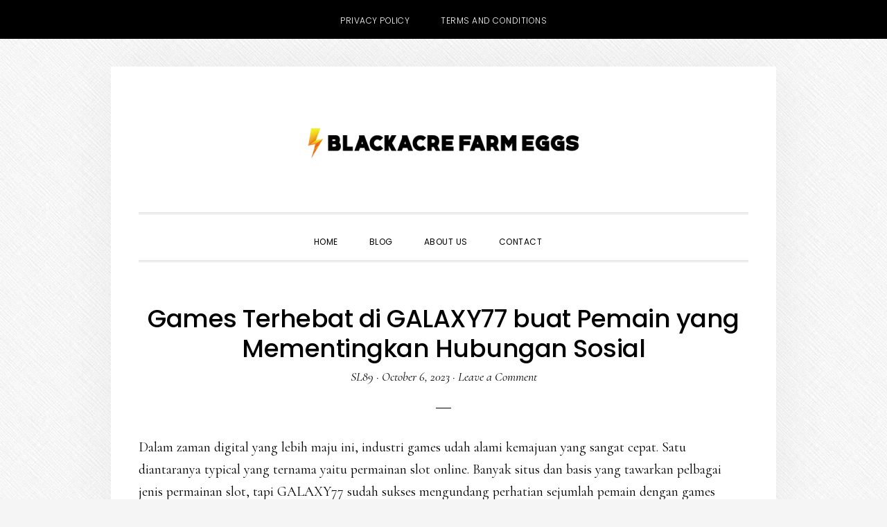

--- FILE ---
content_type: text/html; charset=UTF-8
request_url: https://blackacrefarmeggs.com/games-terhebat-di-galaxy77-buat-pemain-yang-mementingkan-hubungan-sosial/
body_size: 11949
content:
<!DOCTYPE html>
<html dir="ltr" lang="en-US" prefix="og: https://ogp.me/ns#">
<head >
<meta charset="UTF-8" />
<meta name="viewport" content="width=device-width, initial-scale=1" />
<title>Games Terhebat di GALAXY77 buat Pemain yang Mementingkan Hubungan Sosial</title>
	<style>img:is([sizes="auto" i], [sizes^="auto," i]) { contain-intrinsic-size: 3000px 1500px }</style>
	
		<!-- All in One SEO 4.9.2 - aioseo.com -->
	<meta name="robots" content="max-image-preview:large" />
	<meta name="author" content="SL89"/>
	<link rel="canonical" href="https://blackacrefarmeggs.com/games-terhebat-di-galaxy77-buat-pemain-yang-mementingkan-hubungan-sosial/" />
	<meta name="generator" content="All in One SEO (AIOSEO) 4.9.2" />
		<meta property="og:locale" content="en_US" />
		<meta property="og:site_name" content="Blackacre Farm Eggs | We Are Providing Casino Game Service" />
		<meta property="og:type" content="article" />
		<meta property="og:title" content="Games Terhebat di GALAXY77 buat Pemain yang Mementingkan Hubungan Sosial" />
		<meta property="og:url" content="https://blackacrefarmeggs.com/games-terhebat-di-galaxy77-buat-pemain-yang-mementingkan-hubungan-sosial/" />
		<meta property="article:published_time" content="2023-10-06T08:39:53+00:00" />
		<meta property="article:modified_time" content="2024-01-09T06:06:43+00:00" />
		<meta name="twitter:card" content="summary_large_image" />
		<meta name="twitter:title" content="Games Terhebat di GALAXY77 buat Pemain yang Mementingkan Hubungan Sosial" />
		<script type="application/ld+json" class="aioseo-schema">
			{"@context":"https:\/\/schema.org","@graph":[{"@type":"Article","@id":"https:\/\/blackacrefarmeggs.com\/games-terhebat-di-galaxy77-buat-pemain-yang-mementingkan-hubungan-sosial\/#article","name":"Games Terhebat di GALAXY77 buat Pemain yang Mementingkan Hubungan Sosial","headline":"Games Terhebat di GALAXY77 buat Pemain yang Mementingkan Hubungan Sosial","author":{"@id":"https:\/\/blackacrefarmeggs.com\/author\/sl89\/#author"},"publisher":{"@id":"https:\/\/blackacrefarmeggs.com\/#organization"},"image":{"@type":"ImageObject","url":"https:\/\/blackacrefarmeggs.com\/wp-content\/uploads\/2023\/10\/images-84.jpg","width":318,"height":159},"datePublished":"2023-10-06T15:39:53+07:00","dateModified":"2024-01-09T13:06:43+07:00","inLanguage":"en-US","mainEntityOfPage":{"@id":"https:\/\/blackacrefarmeggs.com\/games-terhebat-di-galaxy77-buat-pemain-yang-mementingkan-hubungan-sosial\/#webpage"},"isPartOf":{"@id":"https:\/\/blackacrefarmeggs.com\/games-terhebat-di-galaxy77-buat-pemain-yang-mementingkan-hubungan-sosial\/#webpage"},"articleSection":"Blog"},{"@type":"BreadcrumbList","@id":"https:\/\/blackacrefarmeggs.com\/games-terhebat-di-galaxy77-buat-pemain-yang-mementingkan-hubungan-sosial\/#breadcrumblist","itemListElement":[{"@type":"ListItem","@id":"https:\/\/blackacrefarmeggs.com#listItem","position":1,"name":"Home","item":"https:\/\/blackacrefarmeggs.com","nextItem":{"@type":"ListItem","@id":"https:\/\/blackacrefarmeggs.com\/category\/blog\/#listItem","name":"Blog"}},{"@type":"ListItem","@id":"https:\/\/blackacrefarmeggs.com\/category\/blog\/#listItem","position":2,"name":"Blog","item":"https:\/\/blackacrefarmeggs.com\/category\/blog\/","nextItem":{"@type":"ListItem","@id":"https:\/\/blackacrefarmeggs.com\/games-terhebat-di-galaxy77-buat-pemain-yang-mementingkan-hubungan-sosial\/#listItem","name":"Games Terhebat di GALAXY77 buat Pemain yang Mementingkan Hubungan Sosial"},"previousItem":{"@type":"ListItem","@id":"https:\/\/blackacrefarmeggs.com#listItem","name":"Home"}},{"@type":"ListItem","@id":"https:\/\/blackacrefarmeggs.com\/games-terhebat-di-galaxy77-buat-pemain-yang-mementingkan-hubungan-sosial\/#listItem","position":3,"name":"Games Terhebat di GALAXY77 buat Pemain yang Mementingkan Hubungan Sosial","previousItem":{"@type":"ListItem","@id":"https:\/\/blackacrefarmeggs.com\/category\/blog\/#listItem","name":"Blog"}}]},{"@type":"Organization","@id":"https:\/\/blackacrefarmeggs.com\/#organization","name":"Blackacre Farm Eggs","description":"We Are Providing Casino Game Service","url":"https:\/\/blackacrefarmeggs.com\/"},{"@type":"Person","@id":"https:\/\/blackacrefarmeggs.com\/author\/sl89\/#author","url":"https:\/\/blackacrefarmeggs.com\/author\/sl89\/","name":"SL89","image":{"@type":"ImageObject","@id":"https:\/\/blackacrefarmeggs.com\/games-terhebat-di-galaxy77-buat-pemain-yang-mementingkan-hubungan-sosial\/#authorImage","url":"https:\/\/secure.gravatar.com\/avatar\/9df6f2129a066bf67efe26920eda35c9?s=96&d=mm&r=g","width":96,"height":96,"caption":"SL89"}},{"@type":"WebPage","@id":"https:\/\/blackacrefarmeggs.com\/games-terhebat-di-galaxy77-buat-pemain-yang-mementingkan-hubungan-sosial\/#webpage","url":"https:\/\/blackacrefarmeggs.com\/games-terhebat-di-galaxy77-buat-pemain-yang-mementingkan-hubungan-sosial\/","name":"Games Terhebat di GALAXY77 buat Pemain yang Mementingkan Hubungan Sosial","inLanguage":"en-US","isPartOf":{"@id":"https:\/\/blackacrefarmeggs.com\/#website"},"breadcrumb":{"@id":"https:\/\/blackacrefarmeggs.com\/games-terhebat-di-galaxy77-buat-pemain-yang-mementingkan-hubungan-sosial\/#breadcrumblist"},"author":{"@id":"https:\/\/blackacrefarmeggs.com\/author\/sl89\/#author"},"creator":{"@id":"https:\/\/blackacrefarmeggs.com\/author\/sl89\/#author"},"image":{"@type":"ImageObject","url":"https:\/\/blackacrefarmeggs.com\/wp-content\/uploads\/2023\/10\/images-84.jpg","@id":"https:\/\/blackacrefarmeggs.com\/games-terhebat-di-galaxy77-buat-pemain-yang-mementingkan-hubungan-sosial\/#mainImage","width":318,"height":159},"primaryImageOfPage":{"@id":"https:\/\/blackacrefarmeggs.com\/games-terhebat-di-galaxy77-buat-pemain-yang-mementingkan-hubungan-sosial\/#mainImage"},"datePublished":"2023-10-06T15:39:53+07:00","dateModified":"2024-01-09T13:06:43+07:00"},{"@type":"WebSite","@id":"https:\/\/blackacrefarmeggs.com\/#website","url":"https:\/\/blackacrefarmeggs.com\/","name":"Blackacre Farm Eggs","description":"We Are Providing Casino Game Service","inLanguage":"en-US","publisher":{"@id":"https:\/\/blackacrefarmeggs.com\/#organization"}}]}
		</script>
		<!-- All in One SEO -->

<link rel='dns-prefetch' href='//fonts.googleapis.com' />
<link rel='dns-prefetch' href='//code.ionicframework.com' />
<link rel="alternate" type="application/rss+xml" title="Blackacre Farm Eggs &raquo; Feed" href="https://blackacrefarmeggs.com/feed/" />
<link rel="alternate" type="application/rss+xml" title="Blackacre Farm Eggs &raquo; Comments Feed" href="https://blackacrefarmeggs.com/comments/feed/" />
<link rel="alternate" type="application/rss+xml" title="Blackacre Farm Eggs &raquo; Games Terhebat di GALAXY77 buat Pemain yang Mementingkan Hubungan Sosial Comments Feed" href="https://blackacrefarmeggs.com/games-terhebat-di-galaxy77-buat-pemain-yang-mementingkan-hubungan-sosial/feed/" />
<script type="text/javascript">
/* <![CDATA[ */
window._wpemojiSettings = {"baseUrl":"https:\/\/s.w.org\/images\/core\/emoji\/15.0.3\/72x72\/","ext":".png","svgUrl":"https:\/\/s.w.org\/images\/core\/emoji\/15.0.3\/svg\/","svgExt":".svg","source":{"concatemoji":"https:\/\/blackacrefarmeggs.com\/wp-includes\/js\/wp-emoji-release.min.js?ver=6.7.1"}};
/*! This file is auto-generated */
!function(i,n){var o,s,e;function c(e){try{var t={supportTests:e,timestamp:(new Date).valueOf()};sessionStorage.setItem(o,JSON.stringify(t))}catch(e){}}function p(e,t,n){e.clearRect(0,0,e.canvas.width,e.canvas.height),e.fillText(t,0,0);var t=new Uint32Array(e.getImageData(0,0,e.canvas.width,e.canvas.height).data),r=(e.clearRect(0,0,e.canvas.width,e.canvas.height),e.fillText(n,0,0),new Uint32Array(e.getImageData(0,0,e.canvas.width,e.canvas.height).data));return t.every(function(e,t){return e===r[t]})}function u(e,t,n){switch(t){case"flag":return n(e,"\ud83c\udff3\ufe0f\u200d\u26a7\ufe0f","\ud83c\udff3\ufe0f\u200b\u26a7\ufe0f")?!1:!n(e,"\ud83c\uddfa\ud83c\uddf3","\ud83c\uddfa\u200b\ud83c\uddf3")&&!n(e,"\ud83c\udff4\udb40\udc67\udb40\udc62\udb40\udc65\udb40\udc6e\udb40\udc67\udb40\udc7f","\ud83c\udff4\u200b\udb40\udc67\u200b\udb40\udc62\u200b\udb40\udc65\u200b\udb40\udc6e\u200b\udb40\udc67\u200b\udb40\udc7f");case"emoji":return!n(e,"\ud83d\udc26\u200d\u2b1b","\ud83d\udc26\u200b\u2b1b")}return!1}function f(e,t,n){var r="undefined"!=typeof WorkerGlobalScope&&self instanceof WorkerGlobalScope?new OffscreenCanvas(300,150):i.createElement("canvas"),a=r.getContext("2d",{willReadFrequently:!0}),o=(a.textBaseline="top",a.font="600 32px Arial",{});return e.forEach(function(e){o[e]=t(a,e,n)}),o}function t(e){var t=i.createElement("script");t.src=e,t.defer=!0,i.head.appendChild(t)}"undefined"!=typeof Promise&&(o="wpEmojiSettingsSupports",s=["flag","emoji"],n.supports={everything:!0,everythingExceptFlag:!0},e=new Promise(function(e){i.addEventListener("DOMContentLoaded",e,{once:!0})}),new Promise(function(t){var n=function(){try{var e=JSON.parse(sessionStorage.getItem(o));if("object"==typeof e&&"number"==typeof e.timestamp&&(new Date).valueOf()<e.timestamp+604800&&"object"==typeof e.supportTests)return e.supportTests}catch(e){}return null}();if(!n){if("undefined"!=typeof Worker&&"undefined"!=typeof OffscreenCanvas&&"undefined"!=typeof URL&&URL.createObjectURL&&"undefined"!=typeof Blob)try{var e="postMessage("+f.toString()+"("+[JSON.stringify(s),u.toString(),p.toString()].join(",")+"));",r=new Blob([e],{type:"text/javascript"}),a=new Worker(URL.createObjectURL(r),{name:"wpTestEmojiSupports"});return void(a.onmessage=function(e){c(n=e.data),a.terminate(),t(n)})}catch(e){}c(n=f(s,u,p))}t(n)}).then(function(e){for(var t in e)n.supports[t]=e[t],n.supports.everything=n.supports.everything&&n.supports[t],"flag"!==t&&(n.supports.everythingExceptFlag=n.supports.everythingExceptFlag&&n.supports[t]);n.supports.everythingExceptFlag=n.supports.everythingExceptFlag&&!n.supports.flag,n.DOMReady=!1,n.readyCallback=function(){n.DOMReady=!0}}).then(function(){return e}).then(function(){var e;n.supports.everything||(n.readyCallback(),(e=n.source||{}).concatemoji?t(e.concatemoji):e.wpemoji&&e.twemoji&&(t(e.twemoji),t(e.wpemoji)))}))}((window,document),window._wpemojiSettings);
/* ]]> */
</script>

<link rel='stylesheet' id='daily-dish-pro-css' href='https://blackacrefarmeggs.com/wp-content/themes/daily-dish-pro/style.css?ver=2.0.0' type='text/css' media='all' />
<style id='wp-emoji-styles-inline-css' type='text/css'>

	img.wp-smiley, img.emoji {
		display: inline !important;
		border: none !important;
		box-shadow: none !important;
		height: 1em !important;
		width: 1em !important;
		margin: 0 0.07em !important;
		vertical-align: -0.1em !important;
		background: none !important;
		padding: 0 !important;
	}
</style>
<link rel='stylesheet' id='wp-block-library-css' href='https://blackacrefarmeggs.com/wp-includes/css/dist/block-library/style.min.css?ver=6.7.1' type='text/css' media='all' />
<link rel='stylesheet' id='aioseo/css/src/vue/standalone/blocks/table-of-contents/global.scss-css' href='https://blackacrefarmeggs.com/wp-content/plugins/all-in-one-seo-pack/dist/Lite/assets/css/table-of-contents/global.e90f6d47.css?ver=4.9.2' type='text/css' media='all' />
<style id='classic-theme-styles-inline-css' type='text/css'>
/*! This file is auto-generated */
.wp-block-button__link{color:#fff;background-color:#32373c;border-radius:9999px;box-shadow:none;text-decoration:none;padding:calc(.667em + 2px) calc(1.333em + 2px);font-size:1.125em}.wp-block-file__button{background:#32373c;color:#fff;text-decoration:none}
</style>
<style id='global-styles-inline-css' type='text/css'>
:root{--wp--preset--aspect-ratio--square: 1;--wp--preset--aspect-ratio--4-3: 4/3;--wp--preset--aspect-ratio--3-4: 3/4;--wp--preset--aspect-ratio--3-2: 3/2;--wp--preset--aspect-ratio--2-3: 2/3;--wp--preset--aspect-ratio--16-9: 16/9;--wp--preset--aspect-ratio--9-16: 9/16;--wp--preset--color--black: #000000;--wp--preset--color--cyan-bluish-gray: #abb8c3;--wp--preset--color--white: #ffffff;--wp--preset--color--pale-pink: #f78da7;--wp--preset--color--vivid-red: #cf2e2e;--wp--preset--color--luminous-vivid-orange: #ff6900;--wp--preset--color--luminous-vivid-amber: #fcb900;--wp--preset--color--light-green-cyan: #7bdcb5;--wp--preset--color--vivid-green-cyan: #00d084;--wp--preset--color--pale-cyan-blue: #8ed1fc;--wp--preset--color--vivid-cyan-blue: #0693e3;--wp--preset--color--vivid-purple: #9b51e0;--wp--preset--gradient--vivid-cyan-blue-to-vivid-purple: linear-gradient(135deg,rgba(6,147,227,1) 0%,rgb(155,81,224) 100%);--wp--preset--gradient--light-green-cyan-to-vivid-green-cyan: linear-gradient(135deg,rgb(122,220,180) 0%,rgb(0,208,130) 100%);--wp--preset--gradient--luminous-vivid-amber-to-luminous-vivid-orange: linear-gradient(135deg,rgba(252,185,0,1) 0%,rgba(255,105,0,1) 100%);--wp--preset--gradient--luminous-vivid-orange-to-vivid-red: linear-gradient(135deg,rgba(255,105,0,1) 0%,rgb(207,46,46) 100%);--wp--preset--gradient--very-light-gray-to-cyan-bluish-gray: linear-gradient(135deg,rgb(238,238,238) 0%,rgb(169,184,195) 100%);--wp--preset--gradient--cool-to-warm-spectrum: linear-gradient(135deg,rgb(74,234,220) 0%,rgb(151,120,209) 20%,rgb(207,42,186) 40%,rgb(238,44,130) 60%,rgb(251,105,98) 80%,rgb(254,248,76) 100%);--wp--preset--gradient--blush-light-purple: linear-gradient(135deg,rgb(255,206,236) 0%,rgb(152,150,240) 100%);--wp--preset--gradient--blush-bordeaux: linear-gradient(135deg,rgb(254,205,165) 0%,rgb(254,45,45) 50%,rgb(107,0,62) 100%);--wp--preset--gradient--luminous-dusk: linear-gradient(135deg,rgb(255,203,112) 0%,rgb(199,81,192) 50%,rgb(65,88,208) 100%);--wp--preset--gradient--pale-ocean: linear-gradient(135deg,rgb(255,245,203) 0%,rgb(182,227,212) 50%,rgb(51,167,181) 100%);--wp--preset--gradient--electric-grass: linear-gradient(135deg,rgb(202,248,128) 0%,rgb(113,206,126) 100%);--wp--preset--gradient--midnight: linear-gradient(135deg,rgb(2,3,129) 0%,rgb(40,116,252) 100%);--wp--preset--font-size--small: 13px;--wp--preset--font-size--medium: 20px;--wp--preset--font-size--large: 36px;--wp--preset--font-size--x-large: 42px;--wp--preset--spacing--20: 0.44rem;--wp--preset--spacing--30: 0.67rem;--wp--preset--spacing--40: 1rem;--wp--preset--spacing--50: 1.5rem;--wp--preset--spacing--60: 2.25rem;--wp--preset--spacing--70: 3.38rem;--wp--preset--spacing--80: 5.06rem;--wp--preset--shadow--natural: 6px 6px 9px rgba(0, 0, 0, 0.2);--wp--preset--shadow--deep: 12px 12px 50px rgba(0, 0, 0, 0.4);--wp--preset--shadow--sharp: 6px 6px 0px rgba(0, 0, 0, 0.2);--wp--preset--shadow--outlined: 6px 6px 0px -3px rgba(255, 255, 255, 1), 6px 6px rgba(0, 0, 0, 1);--wp--preset--shadow--crisp: 6px 6px 0px rgba(0, 0, 0, 1);}:where(.is-layout-flex){gap: 0.5em;}:where(.is-layout-grid){gap: 0.5em;}body .is-layout-flex{display: flex;}.is-layout-flex{flex-wrap: wrap;align-items: center;}.is-layout-flex > :is(*, div){margin: 0;}body .is-layout-grid{display: grid;}.is-layout-grid > :is(*, div){margin: 0;}:where(.wp-block-columns.is-layout-flex){gap: 2em;}:where(.wp-block-columns.is-layout-grid){gap: 2em;}:where(.wp-block-post-template.is-layout-flex){gap: 1.25em;}:where(.wp-block-post-template.is-layout-grid){gap: 1.25em;}.has-black-color{color: var(--wp--preset--color--black) !important;}.has-cyan-bluish-gray-color{color: var(--wp--preset--color--cyan-bluish-gray) !important;}.has-white-color{color: var(--wp--preset--color--white) !important;}.has-pale-pink-color{color: var(--wp--preset--color--pale-pink) !important;}.has-vivid-red-color{color: var(--wp--preset--color--vivid-red) !important;}.has-luminous-vivid-orange-color{color: var(--wp--preset--color--luminous-vivid-orange) !important;}.has-luminous-vivid-amber-color{color: var(--wp--preset--color--luminous-vivid-amber) !important;}.has-light-green-cyan-color{color: var(--wp--preset--color--light-green-cyan) !important;}.has-vivid-green-cyan-color{color: var(--wp--preset--color--vivid-green-cyan) !important;}.has-pale-cyan-blue-color{color: var(--wp--preset--color--pale-cyan-blue) !important;}.has-vivid-cyan-blue-color{color: var(--wp--preset--color--vivid-cyan-blue) !important;}.has-vivid-purple-color{color: var(--wp--preset--color--vivid-purple) !important;}.has-black-background-color{background-color: var(--wp--preset--color--black) !important;}.has-cyan-bluish-gray-background-color{background-color: var(--wp--preset--color--cyan-bluish-gray) !important;}.has-white-background-color{background-color: var(--wp--preset--color--white) !important;}.has-pale-pink-background-color{background-color: var(--wp--preset--color--pale-pink) !important;}.has-vivid-red-background-color{background-color: var(--wp--preset--color--vivid-red) !important;}.has-luminous-vivid-orange-background-color{background-color: var(--wp--preset--color--luminous-vivid-orange) !important;}.has-luminous-vivid-amber-background-color{background-color: var(--wp--preset--color--luminous-vivid-amber) !important;}.has-light-green-cyan-background-color{background-color: var(--wp--preset--color--light-green-cyan) !important;}.has-vivid-green-cyan-background-color{background-color: var(--wp--preset--color--vivid-green-cyan) !important;}.has-pale-cyan-blue-background-color{background-color: var(--wp--preset--color--pale-cyan-blue) !important;}.has-vivid-cyan-blue-background-color{background-color: var(--wp--preset--color--vivid-cyan-blue) !important;}.has-vivid-purple-background-color{background-color: var(--wp--preset--color--vivid-purple) !important;}.has-black-border-color{border-color: var(--wp--preset--color--black) !important;}.has-cyan-bluish-gray-border-color{border-color: var(--wp--preset--color--cyan-bluish-gray) !important;}.has-white-border-color{border-color: var(--wp--preset--color--white) !important;}.has-pale-pink-border-color{border-color: var(--wp--preset--color--pale-pink) !important;}.has-vivid-red-border-color{border-color: var(--wp--preset--color--vivid-red) !important;}.has-luminous-vivid-orange-border-color{border-color: var(--wp--preset--color--luminous-vivid-orange) !important;}.has-luminous-vivid-amber-border-color{border-color: var(--wp--preset--color--luminous-vivid-amber) !important;}.has-light-green-cyan-border-color{border-color: var(--wp--preset--color--light-green-cyan) !important;}.has-vivid-green-cyan-border-color{border-color: var(--wp--preset--color--vivid-green-cyan) !important;}.has-pale-cyan-blue-border-color{border-color: var(--wp--preset--color--pale-cyan-blue) !important;}.has-vivid-cyan-blue-border-color{border-color: var(--wp--preset--color--vivid-cyan-blue) !important;}.has-vivid-purple-border-color{border-color: var(--wp--preset--color--vivid-purple) !important;}.has-vivid-cyan-blue-to-vivid-purple-gradient-background{background: var(--wp--preset--gradient--vivid-cyan-blue-to-vivid-purple) !important;}.has-light-green-cyan-to-vivid-green-cyan-gradient-background{background: var(--wp--preset--gradient--light-green-cyan-to-vivid-green-cyan) !important;}.has-luminous-vivid-amber-to-luminous-vivid-orange-gradient-background{background: var(--wp--preset--gradient--luminous-vivid-amber-to-luminous-vivid-orange) !important;}.has-luminous-vivid-orange-to-vivid-red-gradient-background{background: var(--wp--preset--gradient--luminous-vivid-orange-to-vivid-red) !important;}.has-very-light-gray-to-cyan-bluish-gray-gradient-background{background: var(--wp--preset--gradient--very-light-gray-to-cyan-bluish-gray) !important;}.has-cool-to-warm-spectrum-gradient-background{background: var(--wp--preset--gradient--cool-to-warm-spectrum) !important;}.has-blush-light-purple-gradient-background{background: var(--wp--preset--gradient--blush-light-purple) !important;}.has-blush-bordeaux-gradient-background{background: var(--wp--preset--gradient--blush-bordeaux) !important;}.has-luminous-dusk-gradient-background{background: var(--wp--preset--gradient--luminous-dusk) !important;}.has-pale-ocean-gradient-background{background: var(--wp--preset--gradient--pale-ocean) !important;}.has-electric-grass-gradient-background{background: var(--wp--preset--gradient--electric-grass) !important;}.has-midnight-gradient-background{background: var(--wp--preset--gradient--midnight) !important;}.has-small-font-size{font-size: var(--wp--preset--font-size--small) !important;}.has-medium-font-size{font-size: var(--wp--preset--font-size--medium) !important;}.has-large-font-size{font-size: var(--wp--preset--font-size--large) !important;}.has-x-large-font-size{font-size: var(--wp--preset--font-size--x-large) !important;}
:where(.wp-block-post-template.is-layout-flex){gap: 1.25em;}:where(.wp-block-post-template.is-layout-grid){gap: 1.25em;}
:where(.wp-block-columns.is-layout-flex){gap: 2em;}:where(.wp-block-columns.is-layout-grid){gap: 2em;}
:root :where(.wp-block-pullquote){font-size: 1.5em;line-height: 1.6;}
</style>
<link rel='stylesheet' id='dashicons-css' href='https://blackacrefarmeggs.com/wp-includes/css/dashicons.min.css?ver=6.7.1' type='text/css' media='all' />
<link rel='stylesheet' id='admin-bar-css' href='https://blackacrefarmeggs.com/wp-includes/css/admin-bar.min.css?ver=6.7.1' type='text/css' media='all' />
<style id='admin-bar-inline-css' type='text/css'>

    /* Hide CanvasJS credits for P404 charts specifically */
    #p404RedirectChart .canvasjs-chart-credit {
        display: none !important;
    }
    
    #p404RedirectChart canvas {
        border-radius: 6px;
    }

    .p404-redirect-adminbar-weekly-title {
        font-weight: bold;
        font-size: 14px;
        color: #fff;
        margin-bottom: 6px;
    }

    #wpadminbar #wp-admin-bar-p404_free_top_button .ab-icon:before {
        content: "\f103";
        color: #dc3545;
        top: 3px;
    }
    
    #wp-admin-bar-p404_free_top_button .ab-item {
        min-width: 80px !important;
        padding: 0px !important;
    }
    
    /* Ensure proper positioning and z-index for P404 dropdown */
    .p404-redirect-adminbar-dropdown-wrap { 
        min-width: 0; 
        padding: 0;
        position: static !important;
    }
    
    #wpadminbar #wp-admin-bar-p404_free_top_button_dropdown {
        position: static !important;
    }
    
    #wpadminbar #wp-admin-bar-p404_free_top_button_dropdown .ab-item {
        padding: 0 !important;
        margin: 0 !important;
    }
    
    .p404-redirect-dropdown-container {
        min-width: 340px;
        padding: 18px 18px 12px 18px;
        background: #23282d !important;
        color: #fff;
        border-radius: 12px;
        box-shadow: 0 8px 32px rgba(0,0,0,0.25);
        margin-top: 10px;
        position: relative !important;
        z-index: 999999 !important;
        display: block !important;
        border: 1px solid #444;
    }
    
    /* Ensure P404 dropdown appears on hover */
    #wpadminbar #wp-admin-bar-p404_free_top_button .p404-redirect-dropdown-container { 
        display: none !important;
    }
    
    #wpadminbar #wp-admin-bar-p404_free_top_button:hover .p404-redirect-dropdown-container { 
        display: block !important;
    }
    
    #wpadminbar #wp-admin-bar-p404_free_top_button:hover #wp-admin-bar-p404_free_top_button_dropdown .p404-redirect-dropdown-container {
        display: block !important;
    }
    
    .p404-redirect-card {
        background: #2c3338;
        border-radius: 8px;
        padding: 18px 18px 12px 18px;
        box-shadow: 0 2px 8px rgba(0,0,0,0.07);
        display: flex;
        flex-direction: column;
        align-items: flex-start;
        border: 1px solid #444;
    }
    
    .p404-redirect-btn {
        display: inline-block;
        background: #dc3545;
        color: #fff !important;
        font-weight: bold;
        padding: 5px 22px;
        border-radius: 8px;
        text-decoration: none;
        font-size: 17px;
        transition: background 0.2s, box-shadow 0.2s;
        margin-top: 8px;
        box-shadow: 0 2px 8px rgba(220,53,69,0.15);
        text-align: center;
        line-height: 1.6;
    }
    
    .p404-redirect-btn:hover {
        background: #c82333;
        color: #fff !important;
        box-shadow: 0 4px 16px rgba(220,53,69,0.25);
    }
    
    /* Prevent conflicts with other admin bar dropdowns */
    #wpadminbar .ab-top-menu > li:hover > .ab-item,
    #wpadminbar .ab-top-menu > li.hover > .ab-item {
        z-index: auto;
    }
    
    #wpadminbar #wp-admin-bar-p404_free_top_button:hover > .ab-item {
        z-index: 999998 !important;
    }
    
</style>
<link rel='stylesheet' id='daily-dish-google-fonts-css' href='//fonts.googleapis.com/css?family=Cormorant%3A400%2C400i%2C700%2C700i%7CPoppins%3A300%2C400%2C500%2C700&#038;ver=2.0.0' type='text/css' media='all' />
<link rel='stylesheet' id='daily-dish-ionicons-css' href='//code.ionicframework.com/ionicons/2.0.1/css/ionicons.min.css?ver=2.0.0' type='text/css' media='all' />
<script type="text/javascript" src="https://blackacrefarmeggs.com/wp-includes/js/jquery/jquery.min.js?ver=3.7.1" id="jquery-core-js"></script>
<script type="text/javascript" src="https://blackacrefarmeggs.com/wp-includes/js/jquery/jquery-migrate.min.js?ver=3.4.1" id="jquery-migrate-js"></script>
<link rel="https://api.w.org/" href="https://blackacrefarmeggs.com/wp-json/" /><link rel="alternate" title="JSON" type="application/json" href="https://blackacrefarmeggs.com/wp-json/wp/v2/posts/183" /><link rel="EditURI" type="application/rsd+xml" title="RSD" href="https://blackacrefarmeggs.com/xmlrpc.php?rsd" />
<meta name="generator" content="WordPress 6.7.1" />
<link rel='shortlink' href='https://blackacrefarmeggs.com/?p=183' />
<link rel="alternate" title="oEmbed (JSON)" type="application/json+oembed" href="https://blackacrefarmeggs.com/wp-json/oembed/1.0/embed?url=https%3A%2F%2Fblackacrefarmeggs.com%2Fgames-terhebat-di-galaxy77-buat-pemain-yang-mementingkan-hubungan-sosial%2F" />
<link rel="alternate" title="oEmbed (XML)" type="text/xml+oembed" href="https://blackacrefarmeggs.com/wp-json/oembed/1.0/embed?url=https%3A%2F%2Fblackacrefarmeggs.com%2Fgames-terhebat-di-galaxy77-buat-pemain-yang-mementingkan-hubungan-sosial%2F&#038;format=xml" />
<style type="text/css">.site-title a { background: url(https://blackacrefarmeggs.com/wp-content/uploads/2022/10/cropped-BLACKACRE-FARM-EGGS.png) no-repeat !important; }</style>
<style type="text/css" id="custom-background-css">
body.custom-background { background-image: url("https://blackacrefarmeggs.com/wp-content/themes/daily-dish-pro/images/bg.png"); background-position: left top; background-size: auto; background-repeat: repeat; background-attachment: fixed; }
</style>
	<link rel="icon" href="https://blackacrefarmeggs.com/wp-content/uploads/2022/10/tsg89-favicon.png" sizes="32x32" />
<link rel="icon" href="https://blackacrefarmeggs.com/wp-content/uploads/2022/10/tsg89-favicon.png" sizes="192x192" />
<link rel="apple-touch-icon" href="https://blackacrefarmeggs.com/wp-content/uploads/2022/10/tsg89-favicon.png" />
<meta name="msapplication-TileImage" content="https://blackacrefarmeggs.com/wp-content/uploads/2022/10/tsg89-favicon.png" />
</head>
<body class="post-template-default single single-post postid-183 single-format-standard custom-background custom-header header-image header-full-width full-width-content genesis-breadcrumbs-hidden genesis-footer-widgets-hidden" itemscope itemtype="https://schema.org/WebPage"><nav class="nav-secondary" aria-label="Secondary" itemscope itemtype="https://schema.org/SiteNavigationElement"><div class="wrap"><ul id="menu-m2" class="menu genesis-nav-menu menu-secondary js-superfish"><li id="menu-item-42" class="menu-item menu-item-type-post_type menu-item-object-page menu-item-privacy-policy menu-item-42"><a rel="privacy-policy" href="https://blackacrefarmeggs.com/privacy-policy/" itemprop="url"><span itemprop="name">Privacy Policy</span></a></li>
<li id="menu-item-43" class="menu-item menu-item-type-post_type menu-item-object-page menu-item-43"><a href="https://blackacrefarmeggs.com/terms-and-conditions/" itemprop="url"><span itemprop="name">Terms and Conditions</span></a></li>
</ul></div></nav><div class="site-container"><ul class="genesis-skip-link"><li><a href="#genesis-nav-primary" class="screen-reader-shortcut"> Skip to primary navigation</a></li><li><a href="#genesis-content" class="screen-reader-shortcut"> Skip to main content</a></li></ul><header class="site-header" itemscope itemtype="https://schema.org/WPHeader"><div class="wrap"><div class="title-area"><p class="site-title" itemprop="headline"><a href="https://blackacrefarmeggs.com/">Blackacre Farm Eggs</a></p><p class="site-description" itemprop="description">We Are Providing Casino Game Service</p></div></div></header><div class="menu-wrap"><nav class="nav-primary" aria-label="Main" itemscope itemtype="https://schema.org/SiteNavigationElement" id="genesis-nav-primary"><div class="wrap"><ul id="menu-m1" class="menu genesis-nav-menu menu-primary js-superfish"><li id="menu-item-32" class="menu-item menu-item-type-custom menu-item-object-custom menu-item-home menu-item-32"><a href="https://blackacrefarmeggs.com" itemprop="url"><span itemprop="name">Home</span></a></li>
<li id="menu-item-39" class="menu-item menu-item-type-taxonomy menu-item-object-category current-post-ancestor current-menu-parent current-post-parent menu-item-39"><a href="https://blackacrefarmeggs.com/category/blog/" itemprop="url"><span itemprop="name">Blog</span></a></li>
<li id="menu-item-34" class="menu-item menu-item-type-post_type menu-item-object-page menu-item-34"><a href="https://blackacrefarmeggs.com/about-us/" itemprop="url"><span itemprop="name">About Us</span></a></li>
<li id="menu-item-35" class="menu-item menu-item-type-post_type menu-item-object-page menu-item-35"><a href="https://blackacrefarmeggs.com/contact/" itemprop="url"><span itemprop="name">Contact</span></a></li>
<li class="menu-item"><a href="#header-search-wrap" aria-controls="header-search-wrap" aria-expanded="false" role="button" class="toggle-header-search"><span class="screen-reader-text">Show Search</span><span class="ionicons ion-ios-search"></span></a></li></ul></div></nav><div id="header-search-wrap" class="header-search-wrap"><form class="search-form" method="get" action="https://blackacrefarmeggs.com/" role="search" itemprop="potentialAction" itemscope itemtype="https://schema.org/SearchAction"><label class="search-form-label screen-reader-text" for="searchform-1">Search this website</label><input class="search-form-input" type="search" name="s" id="searchform-1" placeholder="Search this website" itemprop="query-input"><input class="search-form-submit" type="submit" value="Search"><meta content="https://blackacrefarmeggs.com/?s={s}" itemprop="target"></form> <a href="#" role="button" aria-expanded="false" aria-controls="header-search-wrap" class="toggle-header-search close"><span class="screen-reader-text">Hide Search</span><span class="ionicons ion-ios-close-empty"></span></a></div></div><div class="site-inner"><div class="content-sidebar-wrap"><main class="content" id="genesis-content"><article class="post-183 post type-post status-publish format-standard has-post-thumbnail category-blog entry" aria-label="Games Terhebat di GALAXY77 buat Pemain yang Mementingkan Hubungan Sosial" itemscope itemtype="https://schema.org/CreativeWork"><header class="entry-header"><h1 class="entry-title" itemprop="headline">Games Terhebat di GALAXY77 buat Pemain yang Mementingkan Hubungan Sosial</h1>
<p class="entry-meta"><span class="entry-author" itemprop="author" itemscope itemtype="https://schema.org/Person"><a href="https://blackacrefarmeggs.com/author/sl89/" class="entry-author-link" rel="author" itemprop="url"><span class="entry-author-name" itemprop="name">SL89</span></a></span> &middot; <time class="entry-time" itemprop="datePublished" datetime="2023-10-06T15:39:53+07:00">October 6, 2023</time> &middot; <span class="entry-comments-link"><a href="https://blackacrefarmeggs.com/games-terhebat-di-galaxy77-buat-pemain-yang-mementingkan-hubungan-sosial/#respond">Leave a Comment</a></span> </p></header><div class="entry-content" itemprop="text"><p>Dalam zaman digital yang lebih maju ini, industri games udah alami kemajuan yang sangat cepat. Satu diantaranya typical yang ternama yaitu permainan slot online. Banyak situs dan basis yang tawarkan pelbagai jenis permainan slot, tapi GALAXY77 sudah sukses mengundang perhatian sejumlah pemain dengan games terbaik yang mengedepankan hubungan sosial. Dalam artikel berikut, kita akan mengkaji perihal permainan terbaik di GALAXY77 yang paling sesuai untuk pemain yang memprioritaskan hubungan sosial.</p>
<p>GALAXY77 sudah mendatangkan beberapa permainan yang bukan hanya menjajakan kesenangan bermain, namun juga memberi pengalaman berhubungan dengan pemain lain. Hubungan sosial dalam permainan jadi unsur penting karena memungkinnya pemain untuk berbicara, bekerjasama, serta beradu dengan pemain lain dari pelbagai penjuru dunia. Soal ini bukan hanya mempertingkat pengalaman bermain, tapi juga meluaskan jaringan sosial serta pertemanan.</p>
<p>Satu diantaranya permainan terunggul di GALAXY77 yang menekankan hubungan sosial yaitu &#8220;Slot Party&#8221;. Games ini memungkinnya pemain untuk tergabung dalam acara pesta virtual dengan pemain yang lain. Pemain bisa berhubungan lewat percakapan kelompok, kirim hadiah, atau juga main bersama dalam kejuaraan. Beberapa fitur ini memungkinnya pemain buat sama sama share pengalaman, trik, dan kesenangan waktu bermain permainan slot.</p>
<p>Kecuali &#8220;Slot Party&#8221;, juga ada games lain seperti &#8220;Social Spin&#8221; yang menjajakan spesifikasi hubungan sosial yang memikat. Pemain bisa membuat club dengan pemain lain, ikut serta dalam rintangan club, serta sama sama memberinya bantuan di dalam mencapai maksud tertentu. Sejumlah spesifikasi ini menggerakkan pemain buat bekerja bersama selaku club, bangun pertemanan, dan sama-sama menimbulkan ide keduanya.</p>
<p>Tidak cuma itu, GALAXY77 pun mendatangkan feature chat yang memungkinkannya pemain buat berhubungan dengan cara langsung dengan pemain lain di permainan. Pemain bisa bicara perihal trick permainan, share trick serta tips, atau juga cuma sekedar berdialog enjoy. Spek chat ini memungkinkannya pemain untuk terasa lebih terjalin dengan populasi permainan serta membuat pengalaman main yang semakin lebih menggembirakan.</p>
<p>Disamping hubungan sosial yang kuat, sejumlah game di GALAXY77 menjajakan kualitas grafis dan suara yang fantastis. Bentuk yang memikat serta resiko nada yang nyata membuat pengalaman bermain lebih dahsyat dan melipur. Pemain dapat rasakan kesan seperti ada di dalam casino betulan tak perlu tinggalkan kenyamanan rumah.</p>
<p>Tidak cuma itu, GALAXY77 pula berikan peluang terhadap pemain buat berperan serta dalam kontes serta laga online. Pemain bisa berkompetisi dengan pemain lain buat mendapati hadiah serta penghargaan menarik. Ini jadi peluang yang baik buat pemain yang mengedepankan hubungan sosial buat bersaing dengan <a href="https://lunabarcoffee.com/">https://lunabarcoffee.com/</a> , memahat prestasi, serta merajut perebutan sehat di dalam lingkungan yang sangat ramah serta membahagiakan.</p>
<p>Disamping itu, GALAXY77 menyiapkan komunitas serta group komune untuk beberapa pemain yang menekankan hubungan sosial. Di sini, pemain bisa berkomunikasi, share pengalaman, serta berganti info dengan pemain yang lain punyai animo yang serupa. Komunitas ini sebagai lokasi yang baik untuk memperlebar pengetahuan mengenai permainan, memperoleh anjuran dari pemain mempunyai pengalaman, dan membuat pertalian yang makin lebih kuat dengan sama-sama pemain.</p>
<p>Salah satunya kelebihan lain dari games di GALAXY77 yaitu keringanan akses dan keamanan bermain. Pemain bisa terhubung games ini setiap saat dan dimanapun lewat fitur pc atau handphone. Tidak harus repot ke casino fisik atau mengambil serta memasang feature lunak tambahan. GALAXY77 sediakan pengalaman main yang lancar serta ringkas buat pemain yang mau nikmati permainan slot sekalian masih tetap terjalin dengan pemain lain.</p>
<p>Tak itu saja, GALAXY77 pun berikan beragam bonus serta promo menarik buat beberapa pemain yang mengedepankan hubungan sosial. Pemain bisa mendapat bonus seperti perputaran gratis, coin tambahan, atau hadiah yang lain lewat pelbagai acara dan kampanye yang diadakan oleh GALAXY77. Ini bukan hanya mempertingkat kesenangan main, dan juga memberi peluang buat pemain buat share keceriaan dengan pemain lain saat mencetak kemenangan serta peruntungan.</p>
<p>Dalam zaman digital ini, hubungan sosial udah jadi sisi tidak terpisah dari kehidupan setiap hari. Begitu pula pada dunia games, hubungan sosial jadi aspek khusus yang membuat lebih pengalaman main. GALAXY77 udah sukses memadukan keceriaan bermain games slot dengan hubungan sosial yang menggembirakan. Dengan games terbaik yang menjajakan beberapa fitur interaktif serta komune yang sangat ramah, GALAXY77 jadi opsi yang pas untuk banyak pemain yang menekankan hubungan sosial.</p>
<p>Dengan beberapa kelebihan serta feature luar biasa yang disodorkan oleh GALAXY77, tidaklah heran bila beberapa game mereka jadi idola buat pemain yang menekankan hubungan sosial. Buat mereka yang cari pengalaman main yang makin lebih hidup serta terjalin dengan populasi games, GALAXY77 ialah area yang benar buat penuhi keperluan itu.</p>
<p>Disamping itu, GALAXY77 pun selalu meningkatkan dan mengubah koleksi beberapa games mereka untuk terus penuhi asa pemain. Mereka dengan teratur mendatangkan permainan baru dengan beberapa fitur inovatif yang bertambah menambah hubungan sosial. Karena itu, pemain akan tidak jenuh dan selalu punya suatu hal yang anyar untuk dicicip dan ditelusuri.</p>
<p>Penting buat dikenang jika meski GALAXY77 tawarkan pengalaman main yang dahsyat serta interaktif, pemain harus juga masih tetap main secara bertanggungjawab. Permainan judi mestinya dipandang seperti bentuk selingan, dan pemain harus atur batas serta menegaskan kalau mereka tidak terjerat di dalam permainan yang terlalu berlebih. GALAXY77 sediakan spek setting batas, seperti batas deposit serta batas waktu bermain, buat menolong pemain mengontrol kendalian dan menghindar problem permainan judi.</p>
<p>Dalam ringkasannya, permainan terbaik di GALAXY77 udah sukses mencampurkan di antara kesenangan main permainan slot dengan hubungan sosial yang membentuk. Sejumlah spesifikasi inovatif seperti acara pesta virtual, club, chat, komunitas komune, serta kontes memberinya pengalaman main yang tambah membahagiakan dan terjalin dengan pemain lain. Dengan kualitas grafis yang fantastis, kelapangan akses, bonus dan promo menarik, dan focus yang kuat di hubungan sosial, GALAXY77 jadi tujuan yang baik buat beberapa pemain yang inginkan pengalaman main permainan slot yang sengit dan penuh hubungan . Maka, tidak boleh sangsi buat masuk dengan GALAXY77 serta awalilah menelusuri dunia games terunggul mereka yang menggembirakan dan sosial!</p>
<p>Diperjalanan jadi pemain permainan yang menekankan hubungan sosial di GALAXY77, ada sekian banyak panduan yang bisa Anda aplikasikan. Pertama, aktiflah dalam populasi permainan GALAXY77. Bersatulah dengan komunitas serta group komune yang disajikan oleh GALAXY77 untuk berhubungan dengan pemain lain. Ini dapat memungkinkan Anda buat berganti info, belajar dari pemain memiliki pengalaman, serta merajut pertemanan dalam populasi yang sama-sama memberikan dukungan.</p>
<p>Ke-2 , menggunakan spesifikasi chat dalam games. Terus lakukan komunikasi dengan pemain lain dalam permainan, baik itu buat share kiat, memberinya support, atau sekedar berbicara rileks. Hubungan lewat chat akan membuat lebih pengalaman main Anda dan membuat ikatan dengan sama-sama pemain.</p>
<p>Seterusnya, tak boleh sangsi untuk meng ikuti kompetisi dan laga yang dipertunjukkan oleh GALAXY77. Ini akan memberi peluang untuk Anda buat berlomba dengan pemain lain dan mengetes kekuatan Anda. Terkecuali itu, kontes ini jadi arena buat berhubungan dengan pemain yang lain mempunyai ketertarikan yang serupa. Anda dapat sama-sama berikan bantuan, share panduan, serta rayakan sukses bersama-sama.</p>
<p>Terkecuali itu, perlu diingat buat manfaatkan beberapa feature sosial yang lain yang disajikan oleh GALAXY77, seperti acara pesta virtual atau club. Bersatulah dalam acara pesta virtual dan cicipi pengalaman main yang dahsyat bersama pemain lain dari penjuru dunia. Anda pun bisa membuat atau masuk dalam club yang sesuai sama ketertarikan Anda. Club ini dapat memungkinkan Anda buat bekerjasama di dalam menggapai arah bersama-sama dan meluaskan jaringan sosial Anda.</p>
<p>Paling akhir, teruslah meng ikuti kemajuan games di GALAXY77. Perusahaan ini selalu mendatangkan perbaikan dan perubahan dalam kumpulan beberapa game mereka. Dengan masih meng ikuti informasi dan penyempurnaan teranyar, Anda selalu akan mendapat info terkait beberapa fitur anyar yang bisa menaikkan pengalaman main Anda dan memperlebar hubungan sosial.</p>
<p>Di dunia permainan GALAXY77, jadi pemain yang mementingkan hubungan sosial bakal memberi Anda pengalaman bermain yang tambah lebih membahagiakan serta memberi kepuasan. Cicipilah beberapa feature interaktif yang disiapkan, bersatulah dengan populasi yang sangat ramah, serta jadilah sisi dari komune permainan yang dinamis serta aktif. Dengan begitu, Anda akan merasai keceriaan main permainan sekalian merajut pertemanan serta hubungan sosial yang mempunyai nilai di GALAXY77.</p>
</div><footer class="entry-footer"><p class="entry-meta"><span class="entry-categories">Filed Under: <a href="https://blackacrefarmeggs.com/category/blog/" rel="category tag">Blog</a></span> </p></footer></article><h2 class="screen-reader-text">Reader Interactions</h2>	<div id="respond" class="comment-respond">
		<h3 id="reply-title" class="comment-reply-title">Leave a Reply</h3><form action="https://blackacrefarmeggs.com/wp-comments-post.php" method="post" id="commentform" class="comment-form" novalidate><p class="comment-notes"><span id="email-notes">Your email address will not be published.</span> <span class="required-field-message">Required fields are marked <span class="required">*</span></span></p><p class="comment-form-comment"><label for="comment">Comment <span class="required">*</span></label> <textarea id="comment" name="comment" cols="45" rows="8" maxlength="65525" required></textarea></p><p class="comment-form-author"><label for="author">Name</label> <input id="author" name="author" type="text" value="" size="30" maxlength="245" autocomplete="name" /></p>
<p class="comment-form-email"><label for="email">Email</label> <input id="email" name="email" type="email" value="" size="30" maxlength="100" aria-describedby="email-notes" autocomplete="email" /></p>
<p class="comment-form-url"><label for="url">Website</label> <input id="url" name="url" type="url" value="" size="30" maxlength="200" autocomplete="url" /></p>
<p class="form-submit"><input name="submit" type="submit" id="submit" class="submit" value="Post Comment" /> <input type='hidden' name='comment_post_ID' value='183' id='comment_post_ID' />
<input type='hidden' name='comment_parent' id='comment_parent' value='0' />
</p></form>	</div><!-- #respond -->
	</main></div></div><footer class="site-footer" itemscope itemtype="https://schema.org/WPFooter"><div class="wrap"><p>Hak Cipta 2023 @ Semua hak dilindungi oleh Blackacrefarmeggs. </p></div></footer></div><script type="module"  src="https://blackacrefarmeggs.com/wp-content/plugins/all-in-one-seo-pack/dist/Lite/assets/table-of-contents.95d0dfce.js?ver=4.9.2" id="aioseo/js/src/vue/standalone/blocks/table-of-contents/frontend.js-js"></script>
<script type="text/javascript" src="https://blackacrefarmeggs.com/wp-includes/js/hoverIntent.min.js?ver=1.10.2" id="hoverIntent-js"></script>
<script type="text/javascript" src="https://blackacrefarmeggs.com/wp-content/themes/genesis/lib/js/menu/superfish.min.js?ver=1.7.10" id="superfish-js"></script>
<script type="text/javascript" src="https://blackacrefarmeggs.com/wp-content/themes/genesis/lib/js/menu/superfish.args.min.js?ver=3.4.0" id="superfish-args-js"></script>
<script type="text/javascript" src="https://blackacrefarmeggs.com/wp-content/themes/genesis/lib/js/skip-links.min.js?ver=3.4.0" id="skip-links-js"></script>
<script type="text/javascript" src="https://blackacrefarmeggs.com/wp-content/themes/daily-dish-pro/js/global.js?ver=1.0.0" id="daily-dish-global-script-js"></script>
<script type="text/javascript" id="daily-dish-responsive-menu-js-extra">
/* <![CDATA[ */
var genesis_responsive_menu = {"mainMenu":"Menu","menuIconClass":"ionicon-before ion-android-menu","subMenu":"Submenu","subMenuIconClass":"ionicon-before ion-android-arrow-dropdown","menuClasses":{"combine":[".nav-secondary",".nav-primary"]}};
/* ]]> */
</script>
<script type="text/javascript" src="https://blackacrefarmeggs.com/wp-content/themes/daily-dish-pro/js/responsive-menus.min.js?ver=2.0.0" id="daily-dish-responsive-menu-js"></script>
<script defer src="https://static.cloudflareinsights.com/beacon.min.js/vcd15cbe7772f49c399c6a5babf22c1241717689176015" integrity="sha512-ZpsOmlRQV6y907TI0dKBHq9Md29nnaEIPlkf84rnaERnq6zvWvPUqr2ft8M1aS28oN72PdrCzSjY4U6VaAw1EQ==" data-cf-beacon='{"version":"2024.11.0","token":"9dbaa61a253a495f9b3bc5a763eb9cc7","r":1,"server_timing":{"name":{"cfCacheStatus":true,"cfEdge":true,"cfExtPri":true,"cfL4":true,"cfOrigin":true,"cfSpeedBrain":true},"location_startswith":null}}' crossorigin="anonymous"></script>
</body></html>


<!-- Page supported by LiteSpeed Cache 7.7 on 2026-01-22 18:38:10 -->